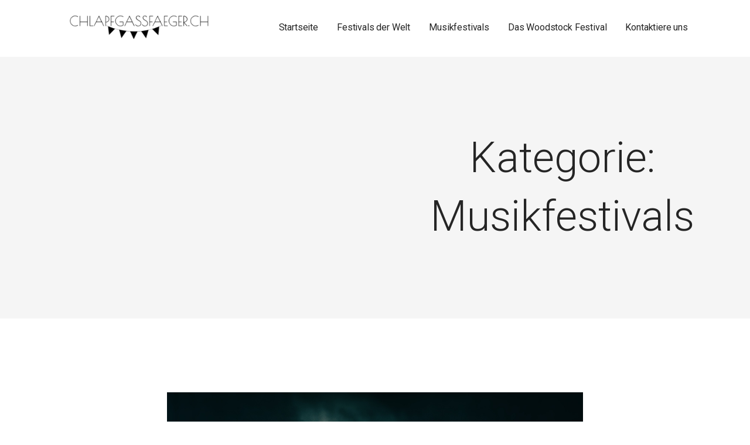

--- FILE ---
content_type: text/html; charset=UTF-8
request_url: https://chlapfgassfaeger.ch/category/musikfestivals/
body_size: 9399
content:
<!DOCTYPE html>

<html lang="de">

<head>

	<meta charset="UTF-8">

	<meta name="viewport" content="width=device-width, initial-scale=1">

	<link rel="profile" href="https://gmpg.org/xfn/11">

	<link rel="pingback" href="https://chlapfgassfaeger.ch/xmlrpc.php">

	<title>Musikfestivals &#8211; Chlapfgassfaeger.ch</title>
<meta name='robots' content='max-image-preview:large' />
	<style>img:is([sizes="auto" i], [sizes^="auto," i]) { contain-intrinsic-size: 3000px 1500px }</style>
	<link rel='dns-prefetch' href='//fonts.googleapis.com' />
<link rel="alternate" type="application/rss+xml" title="Chlapfgassfaeger.ch &raquo; Feed" href="https://chlapfgassfaeger.ch/feed/" />
<link rel="alternate" type="application/rss+xml" title="Chlapfgassfaeger.ch &raquo; Musikfestivals Kategorie-Feed" href="https://chlapfgassfaeger.ch/category/musikfestivals/feed/" />
<script type="text/javascript">
/* <![CDATA[ */
window._wpemojiSettings = {"baseUrl":"https:\/\/s.w.org\/images\/core\/emoji\/15.0.3\/72x72\/","ext":".png","svgUrl":"https:\/\/s.w.org\/images\/core\/emoji\/15.0.3\/svg\/","svgExt":".svg","source":{"concatemoji":"https:\/\/chlapfgassfaeger.ch\/wp-includes\/js\/wp-emoji-release.min.js?ver=6.7.4"}};
/*! This file is auto-generated */
!function(i,n){var o,s,e;function c(e){try{var t={supportTests:e,timestamp:(new Date).valueOf()};sessionStorage.setItem(o,JSON.stringify(t))}catch(e){}}function p(e,t,n){e.clearRect(0,0,e.canvas.width,e.canvas.height),e.fillText(t,0,0);var t=new Uint32Array(e.getImageData(0,0,e.canvas.width,e.canvas.height).data),r=(e.clearRect(0,0,e.canvas.width,e.canvas.height),e.fillText(n,0,0),new Uint32Array(e.getImageData(0,0,e.canvas.width,e.canvas.height).data));return t.every(function(e,t){return e===r[t]})}function u(e,t,n){switch(t){case"flag":return n(e,"\ud83c\udff3\ufe0f\u200d\u26a7\ufe0f","\ud83c\udff3\ufe0f\u200b\u26a7\ufe0f")?!1:!n(e,"\ud83c\uddfa\ud83c\uddf3","\ud83c\uddfa\u200b\ud83c\uddf3")&&!n(e,"\ud83c\udff4\udb40\udc67\udb40\udc62\udb40\udc65\udb40\udc6e\udb40\udc67\udb40\udc7f","\ud83c\udff4\u200b\udb40\udc67\u200b\udb40\udc62\u200b\udb40\udc65\u200b\udb40\udc6e\u200b\udb40\udc67\u200b\udb40\udc7f");case"emoji":return!n(e,"\ud83d\udc26\u200d\u2b1b","\ud83d\udc26\u200b\u2b1b")}return!1}function f(e,t,n){var r="undefined"!=typeof WorkerGlobalScope&&self instanceof WorkerGlobalScope?new OffscreenCanvas(300,150):i.createElement("canvas"),a=r.getContext("2d",{willReadFrequently:!0}),o=(a.textBaseline="top",a.font="600 32px Arial",{});return e.forEach(function(e){o[e]=t(a,e,n)}),o}function t(e){var t=i.createElement("script");t.src=e,t.defer=!0,i.head.appendChild(t)}"undefined"!=typeof Promise&&(o="wpEmojiSettingsSupports",s=["flag","emoji"],n.supports={everything:!0,everythingExceptFlag:!0},e=new Promise(function(e){i.addEventListener("DOMContentLoaded",e,{once:!0})}),new Promise(function(t){var n=function(){try{var e=JSON.parse(sessionStorage.getItem(o));if("object"==typeof e&&"number"==typeof e.timestamp&&(new Date).valueOf()<e.timestamp+604800&&"object"==typeof e.supportTests)return e.supportTests}catch(e){}return null}();if(!n){if("undefined"!=typeof Worker&&"undefined"!=typeof OffscreenCanvas&&"undefined"!=typeof URL&&URL.createObjectURL&&"undefined"!=typeof Blob)try{var e="postMessage("+f.toString()+"("+[JSON.stringify(s),u.toString(),p.toString()].join(",")+"));",r=new Blob([e],{type:"text/javascript"}),a=new Worker(URL.createObjectURL(r),{name:"wpTestEmojiSupports"});return void(a.onmessage=function(e){c(n=e.data),a.terminate(),t(n)})}catch(e){}c(n=f(s,u,p))}t(n)}).then(function(e){for(var t in e)n.supports[t]=e[t],n.supports.everything=n.supports.everything&&n.supports[t],"flag"!==t&&(n.supports.everythingExceptFlag=n.supports.everythingExceptFlag&&n.supports[t]);n.supports.everythingExceptFlag=n.supports.everythingExceptFlag&&!n.supports.flag,n.DOMReady=!1,n.readyCallback=function(){n.DOMReady=!0}}).then(function(){return e}).then(function(){var e;n.supports.everything||(n.readyCallback(),(e=n.source||{}).concatemoji?t(e.concatemoji):e.wpemoji&&e.twemoji&&(t(e.twemoji),t(e.wpemoji)))}))}((window,document),window._wpemojiSettings);
/* ]]> */
</script>
<style id='wp-emoji-styles-inline-css' type='text/css'>

	img.wp-smiley, img.emoji {
		display: inline !important;
		border: none !important;
		box-shadow: none !important;
		height: 1em !important;
		width: 1em !important;
		margin: 0 0.07em !important;
		vertical-align: -0.1em !important;
		background: none !important;
		padding: 0 !important;
	}
</style>
<link rel='stylesheet' id='wp-block-library-css' href='https://chlapfgassfaeger.ch/wp-includes/css/dist/block-library/style.min.css?ver=6.7.4' type='text/css' media='all' />
<style id='wp-block-library-theme-inline-css' type='text/css'>
.wp-block-audio :where(figcaption){color:#555;font-size:13px;text-align:center}.is-dark-theme .wp-block-audio :where(figcaption){color:#ffffffa6}.wp-block-audio{margin:0 0 1em}.wp-block-code{border:1px solid #ccc;border-radius:4px;font-family:Menlo,Consolas,monaco,monospace;padding:.8em 1em}.wp-block-embed :where(figcaption){color:#555;font-size:13px;text-align:center}.is-dark-theme .wp-block-embed :where(figcaption){color:#ffffffa6}.wp-block-embed{margin:0 0 1em}.blocks-gallery-caption{color:#555;font-size:13px;text-align:center}.is-dark-theme .blocks-gallery-caption{color:#ffffffa6}:root :where(.wp-block-image figcaption){color:#555;font-size:13px;text-align:center}.is-dark-theme :root :where(.wp-block-image figcaption){color:#ffffffa6}.wp-block-image{margin:0 0 1em}.wp-block-pullquote{border-bottom:4px solid;border-top:4px solid;color:currentColor;margin-bottom:1.75em}.wp-block-pullquote cite,.wp-block-pullquote footer,.wp-block-pullquote__citation{color:currentColor;font-size:.8125em;font-style:normal;text-transform:uppercase}.wp-block-quote{border-left:.25em solid;margin:0 0 1.75em;padding-left:1em}.wp-block-quote cite,.wp-block-quote footer{color:currentColor;font-size:.8125em;font-style:normal;position:relative}.wp-block-quote:where(.has-text-align-right){border-left:none;border-right:.25em solid;padding-left:0;padding-right:1em}.wp-block-quote:where(.has-text-align-center){border:none;padding-left:0}.wp-block-quote.is-large,.wp-block-quote.is-style-large,.wp-block-quote:where(.is-style-plain){border:none}.wp-block-search .wp-block-search__label{font-weight:700}.wp-block-search__button{border:1px solid #ccc;padding:.375em .625em}:where(.wp-block-group.has-background){padding:1.25em 2.375em}.wp-block-separator.has-css-opacity{opacity:.4}.wp-block-separator{border:none;border-bottom:2px solid;margin-left:auto;margin-right:auto}.wp-block-separator.has-alpha-channel-opacity{opacity:1}.wp-block-separator:not(.is-style-wide):not(.is-style-dots){width:100px}.wp-block-separator.has-background:not(.is-style-dots){border-bottom:none;height:1px}.wp-block-separator.has-background:not(.is-style-wide):not(.is-style-dots){height:2px}.wp-block-table{margin:0 0 1em}.wp-block-table td,.wp-block-table th{word-break:normal}.wp-block-table :where(figcaption){color:#555;font-size:13px;text-align:center}.is-dark-theme .wp-block-table :where(figcaption){color:#ffffffa6}.wp-block-video :where(figcaption){color:#555;font-size:13px;text-align:center}.is-dark-theme .wp-block-video :where(figcaption){color:#ffffffa6}.wp-block-video{margin:0 0 1em}:root :where(.wp-block-template-part.has-background){margin-bottom:0;margin-top:0;padding:1.25em 2.375em}
</style>
<style id='classic-theme-styles-inline-css' type='text/css'>
/*! This file is auto-generated */
.wp-block-button__link{color:#fff;background-color:#32373c;border-radius:9999px;box-shadow:none;text-decoration:none;padding:calc(.667em + 2px) calc(1.333em + 2px);font-size:1.125em}.wp-block-file__button{background:#32373c;color:#fff;text-decoration:none}
</style>
<style id='global-styles-inline-css' type='text/css'>
:root{--wp--preset--aspect-ratio--square: 1;--wp--preset--aspect-ratio--4-3: 4/3;--wp--preset--aspect-ratio--3-4: 3/4;--wp--preset--aspect-ratio--3-2: 3/2;--wp--preset--aspect-ratio--2-3: 2/3;--wp--preset--aspect-ratio--16-9: 16/9;--wp--preset--aspect-ratio--9-16: 9/16;--wp--preset--color--black: #000000;--wp--preset--color--cyan-bluish-gray: #abb8c3;--wp--preset--color--white: #ffffff;--wp--preset--color--pale-pink: #f78da7;--wp--preset--color--vivid-red: #cf2e2e;--wp--preset--color--luminous-vivid-orange: #ff6900;--wp--preset--color--luminous-vivid-amber: #fcb900;--wp--preset--color--light-green-cyan: #7bdcb5;--wp--preset--color--vivid-green-cyan: #00d084;--wp--preset--color--pale-cyan-blue: #8ed1fc;--wp--preset--color--vivid-cyan-blue: #0693e3;--wp--preset--color--vivid-purple: #9b51e0;--wp--preset--gradient--vivid-cyan-blue-to-vivid-purple: linear-gradient(135deg,rgba(6,147,227,1) 0%,rgb(155,81,224) 100%);--wp--preset--gradient--light-green-cyan-to-vivid-green-cyan: linear-gradient(135deg,rgb(122,220,180) 0%,rgb(0,208,130) 100%);--wp--preset--gradient--luminous-vivid-amber-to-luminous-vivid-orange: linear-gradient(135deg,rgba(252,185,0,1) 0%,rgba(255,105,0,1) 100%);--wp--preset--gradient--luminous-vivid-orange-to-vivid-red: linear-gradient(135deg,rgba(255,105,0,1) 0%,rgb(207,46,46) 100%);--wp--preset--gradient--very-light-gray-to-cyan-bluish-gray: linear-gradient(135deg,rgb(238,238,238) 0%,rgb(169,184,195) 100%);--wp--preset--gradient--cool-to-warm-spectrum: linear-gradient(135deg,rgb(74,234,220) 0%,rgb(151,120,209) 20%,rgb(207,42,186) 40%,rgb(238,44,130) 60%,rgb(251,105,98) 80%,rgb(254,248,76) 100%);--wp--preset--gradient--blush-light-purple: linear-gradient(135deg,rgb(255,206,236) 0%,rgb(152,150,240) 100%);--wp--preset--gradient--blush-bordeaux: linear-gradient(135deg,rgb(254,205,165) 0%,rgb(254,45,45) 50%,rgb(107,0,62) 100%);--wp--preset--gradient--luminous-dusk: linear-gradient(135deg,rgb(255,203,112) 0%,rgb(199,81,192) 50%,rgb(65,88,208) 100%);--wp--preset--gradient--pale-ocean: linear-gradient(135deg,rgb(255,245,203) 0%,rgb(182,227,212) 50%,rgb(51,167,181) 100%);--wp--preset--gradient--electric-grass: linear-gradient(135deg,rgb(202,248,128) 0%,rgb(113,206,126) 100%);--wp--preset--gradient--midnight: linear-gradient(135deg,rgb(2,3,129) 0%,rgb(40,116,252) 100%);--wp--preset--font-size--small: 13px;--wp--preset--font-size--medium: 20px;--wp--preset--font-size--large: 36px;--wp--preset--font-size--x-large: 42px;--wp--preset--spacing--20: 0.44rem;--wp--preset--spacing--30: 0.67rem;--wp--preset--spacing--40: 1rem;--wp--preset--spacing--50: 1.5rem;--wp--preset--spacing--60: 2.25rem;--wp--preset--spacing--70: 3.38rem;--wp--preset--spacing--80: 5.06rem;--wp--preset--shadow--natural: 6px 6px 9px rgba(0, 0, 0, 0.2);--wp--preset--shadow--deep: 12px 12px 50px rgba(0, 0, 0, 0.4);--wp--preset--shadow--sharp: 6px 6px 0px rgba(0, 0, 0, 0.2);--wp--preset--shadow--outlined: 6px 6px 0px -3px rgba(255, 255, 255, 1), 6px 6px rgba(0, 0, 0, 1);--wp--preset--shadow--crisp: 6px 6px 0px rgba(0, 0, 0, 1);}:where(.is-layout-flex){gap: 0.5em;}:where(.is-layout-grid){gap: 0.5em;}body .is-layout-flex{display: flex;}.is-layout-flex{flex-wrap: wrap;align-items: center;}.is-layout-flex > :is(*, div){margin: 0;}body .is-layout-grid{display: grid;}.is-layout-grid > :is(*, div){margin: 0;}:where(.wp-block-columns.is-layout-flex){gap: 2em;}:where(.wp-block-columns.is-layout-grid){gap: 2em;}:where(.wp-block-post-template.is-layout-flex){gap: 1.25em;}:where(.wp-block-post-template.is-layout-grid){gap: 1.25em;}.has-black-color{color: var(--wp--preset--color--black) !important;}.has-cyan-bluish-gray-color{color: var(--wp--preset--color--cyan-bluish-gray) !important;}.has-white-color{color: var(--wp--preset--color--white) !important;}.has-pale-pink-color{color: var(--wp--preset--color--pale-pink) !important;}.has-vivid-red-color{color: var(--wp--preset--color--vivid-red) !important;}.has-luminous-vivid-orange-color{color: var(--wp--preset--color--luminous-vivid-orange) !important;}.has-luminous-vivid-amber-color{color: var(--wp--preset--color--luminous-vivid-amber) !important;}.has-light-green-cyan-color{color: var(--wp--preset--color--light-green-cyan) !important;}.has-vivid-green-cyan-color{color: var(--wp--preset--color--vivid-green-cyan) !important;}.has-pale-cyan-blue-color{color: var(--wp--preset--color--pale-cyan-blue) !important;}.has-vivid-cyan-blue-color{color: var(--wp--preset--color--vivid-cyan-blue) !important;}.has-vivid-purple-color{color: var(--wp--preset--color--vivid-purple) !important;}.has-black-background-color{background-color: var(--wp--preset--color--black) !important;}.has-cyan-bluish-gray-background-color{background-color: var(--wp--preset--color--cyan-bluish-gray) !important;}.has-white-background-color{background-color: var(--wp--preset--color--white) !important;}.has-pale-pink-background-color{background-color: var(--wp--preset--color--pale-pink) !important;}.has-vivid-red-background-color{background-color: var(--wp--preset--color--vivid-red) !important;}.has-luminous-vivid-orange-background-color{background-color: var(--wp--preset--color--luminous-vivid-orange) !important;}.has-luminous-vivid-amber-background-color{background-color: var(--wp--preset--color--luminous-vivid-amber) !important;}.has-light-green-cyan-background-color{background-color: var(--wp--preset--color--light-green-cyan) !important;}.has-vivid-green-cyan-background-color{background-color: var(--wp--preset--color--vivid-green-cyan) !important;}.has-pale-cyan-blue-background-color{background-color: var(--wp--preset--color--pale-cyan-blue) !important;}.has-vivid-cyan-blue-background-color{background-color: var(--wp--preset--color--vivid-cyan-blue) !important;}.has-vivid-purple-background-color{background-color: var(--wp--preset--color--vivid-purple) !important;}.has-black-border-color{border-color: var(--wp--preset--color--black) !important;}.has-cyan-bluish-gray-border-color{border-color: var(--wp--preset--color--cyan-bluish-gray) !important;}.has-white-border-color{border-color: var(--wp--preset--color--white) !important;}.has-pale-pink-border-color{border-color: var(--wp--preset--color--pale-pink) !important;}.has-vivid-red-border-color{border-color: var(--wp--preset--color--vivid-red) !important;}.has-luminous-vivid-orange-border-color{border-color: var(--wp--preset--color--luminous-vivid-orange) !important;}.has-luminous-vivid-amber-border-color{border-color: var(--wp--preset--color--luminous-vivid-amber) !important;}.has-light-green-cyan-border-color{border-color: var(--wp--preset--color--light-green-cyan) !important;}.has-vivid-green-cyan-border-color{border-color: var(--wp--preset--color--vivid-green-cyan) !important;}.has-pale-cyan-blue-border-color{border-color: var(--wp--preset--color--pale-cyan-blue) !important;}.has-vivid-cyan-blue-border-color{border-color: var(--wp--preset--color--vivid-cyan-blue) !important;}.has-vivid-purple-border-color{border-color: var(--wp--preset--color--vivid-purple) !important;}.has-vivid-cyan-blue-to-vivid-purple-gradient-background{background: var(--wp--preset--gradient--vivid-cyan-blue-to-vivid-purple) !important;}.has-light-green-cyan-to-vivid-green-cyan-gradient-background{background: var(--wp--preset--gradient--light-green-cyan-to-vivid-green-cyan) !important;}.has-luminous-vivid-amber-to-luminous-vivid-orange-gradient-background{background: var(--wp--preset--gradient--luminous-vivid-amber-to-luminous-vivid-orange) !important;}.has-luminous-vivid-orange-to-vivid-red-gradient-background{background: var(--wp--preset--gradient--luminous-vivid-orange-to-vivid-red) !important;}.has-very-light-gray-to-cyan-bluish-gray-gradient-background{background: var(--wp--preset--gradient--very-light-gray-to-cyan-bluish-gray) !important;}.has-cool-to-warm-spectrum-gradient-background{background: var(--wp--preset--gradient--cool-to-warm-spectrum) !important;}.has-blush-light-purple-gradient-background{background: var(--wp--preset--gradient--blush-light-purple) !important;}.has-blush-bordeaux-gradient-background{background: var(--wp--preset--gradient--blush-bordeaux) !important;}.has-luminous-dusk-gradient-background{background: var(--wp--preset--gradient--luminous-dusk) !important;}.has-pale-ocean-gradient-background{background: var(--wp--preset--gradient--pale-ocean) !important;}.has-electric-grass-gradient-background{background: var(--wp--preset--gradient--electric-grass) !important;}.has-midnight-gradient-background{background: var(--wp--preset--gradient--midnight) !important;}.has-small-font-size{font-size: var(--wp--preset--font-size--small) !important;}.has-medium-font-size{font-size: var(--wp--preset--font-size--medium) !important;}.has-large-font-size{font-size: var(--wp--preset--font-size--large) !important;}.has-x-large-font-size{font-size: var(--wp--preset--font-size--x-large) !important;}
:where(.wp-block-post-template.is-layout-flex){gap: 1.25em;}:where(.wp-block-post-template.is-layout-grid){gap: 1.25em;}
:where(.wp-block-columns.is-layout-flex){gap: 2em;}:where(.wp-block-columns.is-layout-grid){gap: 2em;}
:root :where(.wp-block-pullquote){font-size: 1.5em;line-height: 1.6;}
</style>
<link rel='stylesheet' id='contact-form-7-css' href='https://chlapfgassfaeger.ch/wp-content/plugins/contact-form-7/includes/css/styles.css?ver=5.0.1' type='text/css' media='all' />
<link rel='stylesheet' id='gabfire-widget-css-css' href='https://chlapfgassfaeger.ch/wp-content/plugins/gabfire-widget-pack/css/style.css?ver=6.7.4' type='text/css' media='all' />
<link rel='stylesheet' id='pfw-main-style-css' href='https://chlapfgassfaeger.ch/wp-content/plugins/podamibe-facebook-feed-widget/assets/pfw-style.css?ver=6.7.4' type='text/css' media='all' />
<link rel='stylesheet' id='pfw-font-awesome-css' href='https://chlapfgassfaeger.ch/wp-content/plugins/podamibe-facebook-feed-widget/assets/font-awesome.min.css?ver=6.7.4' type='text/css' media='all' />
<link rel='stylesheet' id='mins-css' href='https://chlapfgassfaeger.ch/wp-content/themes/mins/style.css?ver=1.1.4' type='text/css' media='all' />
<style id='mins-inline-css' type='text/css'>
.site-title a,.site-title a:visited{color:#blank;}.site-title a:hover,.site-title a:visited:hover{color:rgba(, 0.8);}
.site-description{color:#686868;}
.hero,.hero .widget h1,.hero .widget h2,.hero .widget h3,.hero .widget h4,.hero .widget h5,.hero .widget h6,.hero .widget p,.hero .widget blockquote,.hero .widget cite,.hero .widget table,.hero .widget ul,.hero .widget ol,.hero .widget li,.hero .widget dd,.hero .widget dt,.hero .widget address,.hero .widget code,.hero .widget pre,.hero .widget .widget-title,.hero .page-header h1{color:#252525;}
.main-navigation ul li a,.main-navigation ul li a:visited,.main-navigation ul li a:hover,.main-navigation ul li a:focus,.main-navigation ul li a:visited:hover{color:#252525;}.main-navigation .sub-menu .menu-item-has-children > a::after{border-right-color:#252525;border-left-color:#252525;}.menu-toggle div{background-color:#252525;}.main-navigation ul li a:hover,.main-navigation ul li a:focus{color:rgba(37, 37, 37, 0.8);}
h1,h2,h3,h4,h5,h6,label,legend,table th,dl dt,.entry-title,.entry-title a,.entry-title a:visited,.widget-title{color:#353535;}.hentry .page-title:after,.hentry .entry-title:after{background:#353535;}.entry-title a:hover,.entry-title a:visited:hover,.entry-title a:focus,.entry-title a:visited:focus,.entry-title a:active,.entry-title a:visited:active{color:rgba(53, 53, 53, 0.8);}
body,input,select,textarea,input[type="text"]:focus,input[type="email"]:focus,input[type="url"]:focus,input[type="password"]:focus,input[type="search"]:focus,input[type="number"]:focus,input[type="tel"]:focus,input[type="range"]:focus,input[type="date"]:focus,input[type="month"]:focus,input[type="week"]:focus,input[type="time"]:focus,input[type="datetime"]:focus,input[type="datetime-local"]:focus,input[type="color"]:focus,textarea:focus,.navigation.pagination .paging-nav-text{color:#252525;}hr{background-color:rgba(37, 37, 37, 0.1);border-color:rgba(37, 37, 37, 0.1);}input[type="text"],input[type="email"],input[type="url"],input[type="password"],input[type="search"],input[type="number"],input[type="tel"],input[type="range"],input[type="date"],input[type="month"],input[type="week"],input[type="time"],input[type="datetime"],input[type="datetime-local"],input[type="color"],textarea,.select2-container .select2-choice{color:rgba(37, 37, 37, 0.5);border-color:rgba(37, 37, 37, 0.1);}select,fieldset,blockquote,pre,code,abbr,acronym,.hentry table th,.hentry table td{border-color:rgba(37, 37, 37, 0.1);}.hentry table tr:hover td{background-color:rgba(37, 37, 37, 0.05);}
blockquote,.entry-meta,.entry-footer,.comment-meta .says,.logged-in-as{color:#686868;}
.site-footer .widget-title,.site-footer h1,.site-footer h2,.site-footer h3,.site-footer h4,.site-footer h5,.site-footer h6{color:#353535;}.footer-widget-area .footer-widget .widget-title:after{background:#353535;}
.site-footer .widget,.site-footer .widget form label{color:#252525;}
.footer-menu ul li a,.footer-menu ul li a:visited{color:#686868;}.site-info-wrapper .social-menu a{background-color:#686868;}.footer-menu ul li a:hover,.footer-menu ul li a:visited:hover{color:rgba(104, 104, 104, 0.8);}
.site-info-wrapper .site-info-text{color:#686868;}
a,a:visited,.entry-title a:hover,.entry-title a:visited:hover{color:#62b6cb;}.navigation.pagination .nav-links .page-numbers.current,.social-menu a:hover{background-color:#62b6cb;}a:hover,a:visited:hover,a:focus,a:visited:focus,a:active,a:visited:active{color:rgba(98, 182, 203, 0.8);}.comment-list li.bypostauthor{border-color:rgba(98, 182, 203, 0.2);}
button,a.button,a.button:visited,input[type="button"],input[type="reset"],input[type="submit"],.site-info-wrapper .social-menu a:hover{background-color:#62b6cb;border-color:#62b6cb;}.hero a.button:focus,button,a.button,a.button:visited,.content-area .fl-builder-content a.fl-button,.content-area .fl-builder-content a.fl-button:visited,input[type="button"],input[type="reset"],input[type="submit"]{background-color:transparent;}button:hover,button:active,button:focus,a.button:hover,a.button:active,a.button:focus,a.button:visited:hover,a.button:visited:active,a.button:visited:focus,.content-area .fl-builder-content a.fl-button:hover,.content-area .fl-builder-content a.fl-button:active,.content-area .fl-builder-content a.fl-button:focus,.content-area .fl-builder-content a.fl-button:visited:hover,.content-area .fl-builder-content a.fl-button:visited:active,.content-area .fl-builder-content a.fl-button:visited:focus,input[type="button"]:hover,input[type="button"]:active,input[type="button"]:focus,input[type="reset"]:hover,input[type="reset"]:active,input[type="reset"]:focus,input[type="submit"]:hover,input[type="submit"]:active,input[type="submit"]:focus{color:#62b6cb;}button:hover,button:active,button:focus,a.button:hover,a.button:active,a.button:focus,a.button:visited:hover,a.button:visited:active,a.button:visited:focus,input[type="button"]:hover,input[type="button"]:active,input[type="button"]:focus,input[type="reset"]:hover,input[type="reset"]:active,input[type="reset"]:focus,input[type="submit"]:hover,input[type="submit"]:active,input[type="submit"]:focus{background-color:rgba(98, 182, 203, 0.8);border-color:rgba(98, 182, 203, 0.8);}
button,button:hover,button:active,button:focus,a.button,a.button:hover,a.button:active,a.button:focus,a.button:visited,a.button:visited:hover,a.button:visited:active,a.button:visited:focus,input[type="button"],input[type="button"]:hover,input[type="button"]:active,input[type="button"]:focus,input[type="reset"],input[type="reset"]:hover,input[type="reset"]:active,input[type="reset"]:focus,input[type="submit"],input[type="submit"]:hover,input[type="submit"]:active,input[type="submit"]:focus{color:#252525;}
body{background-color:#ffffff;}.navigation.pagination .nav-links .page-numbers.current{color:#ffffff;}
.hero{background-color:#f5f5f5;}.hero{-webkit-box-shadow:inset 0 0 0 9999em;-moz-box-shadow:inset 0 0 0 9999em;box-shadow:inset 0 0 0 9999em;color:rgba(245, 245, 245, 0.50);}
.main-navigation-container,.main-navigation.open,.main-navigation ul ul,.main-navigation .sub-menu{background-color:#ffffff;}.site-header{background-color:#ffffff;}
.site-footer{background-color:#f5f5f5;}
.site-info-wrapper{background-color:#ffffff;}.site-info-wrapper .social-menu a,.site-info-wrapper .social-menu a:visited,.site-info-wrapper .social-menu a:hover,.site-info-wrapper .social-menu a:visited:hover{color:#ffffff;}
</style>
<link rel='stylesheet' id='mins-fonts-css' href='//fonts.googleapis.com/css?family=Roboto%3A300%2C400%2C700&#038;subset=latin&#038;ver=6.7.4' type='text/css' media='all' />
<style id='mins-fonts-inline-css' type='text/css'>
.site-title{font-family:"Roboto", sans-serif;}
.main-navigation ul li a,.main-navigation ul li a:visited,button,a.button,a.fl-button,input[type="button"],input[type="reset"],input[type="submit"]{font-family:"Roboto", sans-serif;}
h1,h2,h3,h4,h5,h6,label,legend,table th,dl dt,.entry-title,.widget-title{font-family:"Roboto", sans-serif;}
body,p,ol li,ul li,dl dd,.fl-callout-text{font-family:"Roboto", sans-serif;}
blockquote,.entry-meta,.entry-footer,.comment-list li .comment-meta .says,.comment-list li .comment-metadata,.comment-reply-link,#respond .logged-in-as{font-family:"Roboto", sans-serif;}
</style>
<script type="text/javascript" src="https://chlapfgassfaeger.ch/wp-includes/js/jquery/jquery.min.js?ver=3.7.1" id="jquery-core-js"></script>
<script type="text/javascript" src="https://chlapfgassfaeger.ch/wp-includes/js/jquery/jquery-migrate.min.js?ver=3.4.1" id="jquery-migrate-js"></script>
<script type="text/javascript" src="https://chlapfgassfaeger.ch/wp-content/themes/mins/assets/js/search-nav.js?ver=1.8.6" id="mins-search-nav-js"></script>
<link rel="https://api.w.org/" href="https://chlapfgassfaeger.ch/wp-json/" /><link rel="alternate" title="JSON" type="application/json" href="https://chlapfgassfaeger.ch/wp-json/wp/v2/categories/7" /><link rel="EditURI" type="application/rsd+xml" title="RSD" href="https://chlapfgassfaeger.ch/xmlrpc.php?rsd" />
<meta name="generator" content="WordPress 6.7.4" />
<style type='text/css'>
.site-title,.site-description{position:absolute;clip:rect(1px, 1px, 1px, 1px);}
</style><link rel="icon" href="https://chlapfgassfaeger.ch/wp-content/uploads/sites/521/2018/09/cropped-logo-1-32x32.png" sizes="32x32" />
<link rel="icon" href="https://chlapfgassfaeger.ch/wp-content/uploads/sites/521/2018/09/cropped-logo-1-192x192.png" sizes="192x192" />
<link rel="apple-touch-icon" href="https://chlapfgassfaeger.ch/wp-content/uploads/sites/521/2018/09/cropped-logo-1-180x180.png" />
<meta name="msapplication-TileImage" content="https://chlapfgassfaeger.ch/wp-content/uploads/sites/521/2018/09/cropped-logo-1-270x270.png" />
		<style type="text/css" id="wp-custom-css">
			.custom-logo{
	max-width: 250px
}		</style>
		
</head>

<body data-rsssl=1 class="archive category category-musikfestivals category-7 wp-custom-logo group-blog layout-two-column-default">

	
	<div id="page" class="hfeed site">

		<a class="skip-link screen-reader-text" href="#content">Zum Inhalt springen</a>

		
		<header id="masthead" class="site-header" role="banner">

			
			<div class="site-header-wrapper">

				
<div class="site-title-wrapper">

	<a href="https://chlapfgassfaeger.ch/" class="custom-logo-link" rel="home"><img width="600" height="106" src="https://chlapfgassfaeger.ch/wp-content/uploads/sites/521/2018/09/cropped-logo.png" class="custom-logo" alt="Chlapfgassfaeger.ch" decoding="async" fetchpriority="high" srcset="https://chlapfgassfaeger.ch/wp-content/uploads/sites/521/2018/09/cropped-logo.png 600w, https://chlapfgassfaeger.ch/wp-content/uploads/sites/521/2018/09/cropped-logo-300x53.png 300w" sizes="(max-width: 600px) 100vw, 600px" /></a>
	<div class="site-title"><a href="https://chlapfgassfaeger.ch/" rel="home">Chlapfgassfaeger.ch</a></div>
	
</div><!-- .site-title-wrapper -->

<div class="main-navigation-container">

	
<div class="menu-toggle" id="menu-toggle">
	<div></div>
	<div></div>
	<div></div>
</div><!-- #menu-toggle -->

	<nav id="site-navigation" class="main-navigation">

		<div class="menu-menu-container"><ul id="menu-menu" class="menu"><li id="menu-item-146" class="menu-item menu-item-type-custom menu-item-object-custom menu-item-home menu-item-146"><a href="https://chlapfgassfaeger.ch/">Startseite</a></li>
<li id="menu-item-148" class="menu-item menu-item-type-taxonomy menu-item-object-category menu-item-148"><a href="https://chlapfgassfaeger.ch/category/festivals-der-welt/">Festivals der Welt</a></li>
<li id="menu-item-149" class="menu-item menu-item-type-taxonomy menu-item-object-category current-menu-item menu-item-149"><a href="https://chlapfgassfaeger.ch/category/musikfestivals/" aria-current="page">Musikfestivals</a></li>
<li id="menu-item-150" class="menu-item menu-item-type-taxonomy menu-item-object-category menu-item-150"><a href="https://chlapfgassfaeger.ch/category/das-woodstock-festival/">Das Woodstock Festival</a></li>
<li id="menu-item-147" class="menu-item menu-item-type-post_type menu-item-object-page menu-item-147"><a href="https://chlapfgassfaeger.ch/kontaktiere-uns/">Kontaktiere uns</a></li>
</ul></div>
	</nav><!-- #site-navigation -->

	
</div>

			</div><!-- .site-header-wrapper -->

			
		</header><!-- #masthead -->

		
<div class="hero">

	
	<div class="hero-inner">

		
<div class="page-title-container">

	<header class="page-header">

		<h1 class="page-title">Kategorie: Musikfestivals</h1>
	</header><!-- .entry-header -->

</div><!-- .page-title-container -->

	</div>

</div>

		<div id="content" class="site-content">

<section id="primary" class="content-area">

	<main id="main" class="site-main" role="main">

	
		
			
<article id="post-138" class="post-138 post type-post status-publish format-standard has-post-thumbnail hentry category-musikfestivals">

	
	
			<div class="featured-image">

	
	
		<a href="https://chlapfgassfaeger.ch/deutsche-musikfestivals/"><img width="1600" height="1200" src="https://chlapfgassfaeger.ch/wp-content/uploads/sites/521/2019/04/10-1.jpg" class="attachment-primer-featured size-primer-featured wp-post-image" alt="" decoding="async" srcset="https://chlapfgassfaeger.ch/wp-content/uploads/sites/521/2019/04/10-1.jpg 1920w, https://chlapfgassfaeger.ch/wp-content/uploads/sites/521/2019/04/10-1-300x225.jpg 300w, https://chlapfgassfaeger.ch/wp-content/uploads/sites/521/2019/04/10-1-768x576.jpg 768w, https://chlapfgassfaeger.ch/wp-content/uploads/sites/521/2019/04/10-1-1024x768.jpg 1024w" sizes="(max-width: 1600px) 100vw, 1600px" /></a>

	
	
	</div><!-- .featured-image -->
	
	
	
<header class="entry-header">

	<div class="entry-header-row">

		<div class="entry-header-column">

			
			
				<h2 class="entry-title"><a href="https://chlapfgassfaeger.ch/deutsche-musikfestivals/">Deutsche Musikfestivals</a></h2>

			
			
		</div><!-- .entry-header-column -->

	</div><!-- .entry-header-row -->

</header><!-- .entry-header -->

	
<div class="entry-meta">

	
		<span class="posted-date">April 3, 2019</span>

	
	<span class="posted-author"><a href="https://chlapfgassfaeger.ch/author/jan/" title="Beiträge von jan" rel="author">jan</a></span>

	
</div><!-- .entry-meta -->

	
		
<div class="entry-summary">

	<p>Nachdem sich die vorausgegangenen Listen überwiegend mit Musikfestivals von außerhalb beschäftigt haben, soll diese Liste Festivals innerhalb von Deut</p>

	<p><a class="button" href="https://chlapfgassfaeger.ch/deutsche-musikfestivals/">Continue Reading</a></p>

</div><!-- .entry-summary -->

	
	
<footer class="entry-footer">

	<div class="entry-footer-right">

		
	</div>

	
		
		
			<span class="cat-links">

				Veröffentlicht in: <a href="https://chlapfgassfaeger.ch/category/musikfestivals/" rel="category tag">Musikfestivals</a>
			</span>

		
		
		
	
</footer><!-- .entry-footer -->

	
</article><!-- #post-## -->

		
			
<article id="post-122" class="post-122 post type-post status-publish format-standard has-post-thumbnail hentry category-musikfestivals">

	
	
			<div class="featured-image">

	
	
		<a href="https://chlapfgassfaeger.ch/wie-hat-sich-die-musik-auf-festivals-verandert/"><img width="1600" height="900" src="https://chlapfgassfaeger.ch/wp-content/uploads/sites/521/2018/12/9-2.jpg" class="attachment-primer-featured size-primer-featured wp-post-image" alt="" decoding="async" srcset="https://chlapfgassfaeger.ch/wp-content/uploads/sites/521/2018/12/9-2.jpg 1920w, https://chlapfgassfaeger.ch/wp-content/uploads/sites/521/2018/12/9-2-300x169.jpg 300w, https://chlapfgassfaeger.ch/wp-content/uploads/sites/521/2018/12/9-2-768x432.jpg 768w, https://chlapfgassfaeger.ch/wp-content/uploads/sites/521/2018/12/9-2-1024x576.jpg 1024w" sizes="(max-width: 1600px) 100vw, 1600px" /></a>

	
	
	</div><!-- .featured-image -->
	
	
	
<header class="entry-header">

	<div class="entry-header-row">

		<div class="entry-header-column">

			
			
				<h2 class="entry-title"><a href="https://chlapfgassfaeger.ch/wie-hat-sich-die-musik-auf-festivals-verandert/">Wie hat sich die Musik auf Festivals verändert?</a></h2>

			
			
		</div><!-- .entry-header-column -->

	</div><!-- .entry-header-row -->

</header><!-- .entry-header -->

	
<div class="entry-meta">

	
		<span class="posted-date">Dezember 20, 2018</span>

	
	<span class="posted-author"><a href="https://chlapfgassfaeger.ch/author/jan/" title="Beiträge von jan" rel="author">jan</a></span>

	
</div><!-- .entry-meta -->

	
		
<div class="entry-summary">

	<p>Ebenso oft, wie es Musikfestivals gibt, die sich auf bestimmte Genres spezialisieren, gibt es Festivals, die sich dadurch auszeichnen, eben dies nicht</p>

	<p><a class="button" href="https://chlapfgassfaeger.ch/wie-hat-sich-die-musik-auf-festivals-verandert/">Continue Reading</a></p>

</div><!-- .entry-summary -->

	
	
<footer class="entry-footer">

	<div class="entry-footer-right">

		
	</div>

	
		
		
			<span class="cat-links">

				Veröffentlicht in: <a href="https://chlapfgassfaeger.ch/category/musikfestivals/" rel="category tag">Musikfestivals</a>
			</span>

		
		
		
	
</footer><!-- .entry-footer -->

	
</article><!-- #post-## -->

		
			
<article id="post-118" class="post-118 post type-post status-publish format-standard has-post-thumbnail hentry category-musikfestivals">

	
	
			<div class="featured-image">

	
	
		<a href="https://chlapfgassfaeger.ch/die-besten-rock-und-popfestivals-der-usa/"><img width="1280" height="579" src="https://chlapfgassfaeger.ch/wp-content/uploads/sites/521/2018/11/8-1.jpg" class="attachment-primer-featured size-primer-featured wp-post-image" alt="" decoding="async" srcset="https://chlapfgassfaeger.ch/wp-content/uploads/sites/521/2018/11/8-1.jpg 1280w, https://chlapfgassfaeger.ch/wp-content/uploads/sites/521/2018/11/8-1-300x136.jpg 300w, https://chlapfgassfaeger.ch/wp-content/uploads/sites/521/2018/11/8-1-768x347.jpg 768w, https://chlapfgassfaeger.ch/wp-content/uploads/sites/521/2018/11/8-1-1024x463.jpg 1024w" sizes="(max-width: 1280px) 100vw, 1280px" /></a>

	
	
	</div><!-- .featured-image -->
	
	
	
<header class="entry-header">

	<div class="entry-header-row">

		<div class="entry-header-column">

			
			
				<h2 class="entry-title"><a href="https://chlapfgassfaeger.ch/die-besten-rock-und-popfestivals-der-usa/">Die besten Rock- und Popfestivals der USA</a></h2>

			
			
		</div><!-- .entry-header-column -->

	</div><!-- .entry-header-row -->

</header><!-- .entry-header -->

	
<div class="entry-meta">

	
		<span class="posted-date">November 7, 2018</span>

	
	<span class="posted-author"><a href="https://chlapfgassfaeger.ch/author/jan/" title="Beiträge von jan" rel="author">jan</a></span>

	
</div><!-- .entry-meta -->

	
		
<div class="entry-summary">

	<p>Die USA gelten seit jeher als Geburtsort und Heimat einiger der meistbesuchten und zelebrierten Festivals der Welt, in denen Rock und Pop lebendig wer</p>

	<p><a class="button" href="https://chlapfgassfaeger.ch/die-besten-rock-und-popfestivals-der-usa/">Continue Reading</a></p>

</div><!-- .entry-summary -->

	
	
<footer class="entry-footer">

	<div class="entry-footer-right">

		
	</div>

	
		
		
			<span class="cat-links">

				Veröffentlicht in: <a href="https://chlapfgassfaeger.ch/category/musikfestivals/" rel="category tag">Musikfestivals</a>
			</span>

		
		
		
	
</footer><!-- .entry-footer -->

	
</article><!-- #post-## -->

		
			
<article id="post-93" class="post-93 post type-post status-publish format-standard has-post-thumbnail hentry category-musikfestivals">

	
	
			<div class="featured-image">

	
	
		<a href="https://chlapfgassfaeger.ch/geschichte-der-musikfestivals/"><img width="1255" height="836" src="https://chlapfgassfaeger.ch/wp-content/uploads/sites/521/2018/07/6-2.jpg" class="attachment-primer-featured size-primer-featured wp-post-image" alt="" decoding="async" loading="lazy" srcset="https://chlapfgassfaeger.ch/wp-content/uploads/sites/521/2018/07/6-2.jpg 1255w, https://chlapfgassfaeger.ch/wp-content/uploads/sites/521/2018/07/6-2-300x200.jpg 300w, https://chlapfgassfaeger.ch/wp-content/uploads/sites/521/2018/07/6-2-768x512.jpg 768w, https://chlapfgassfaeger.ch/wp-content/uploads/sites/521/2018/07/6-2-1024x682.jpg 1024w" sizes="auto, (max-width: 1255px) 100vw, 1255px" /></a>

	
	
	</div><!-- .featured-image -->
	
	
	
<header class="entry-header">

	<div class="entry-header-row">

		<div class="entry-header-column">

			
			
				<h2 class="entry-title"><a href="https://chlapfgassfaeger.ch/geschichte-der-musikfestivals/">Geschichte der Musikfestivals</a></h2>

			
			
		</div><!-- .entry-header-column -->

	</div><!-- .entry-header-row -->

</header><!-- .entry-header -->

	
<div class="entry-meta">

	
		<span class="posted-date">Juli 15, 2018</span>

	
	<span class="posted-author"><a href="https://chlapfgassfaeger.ch/author/jan/" title="Beiträge von jan" rel="author">jan</a></span>

	
</div><!-- .entry-meta -->

	
		
<div class="entry-summary">

	<p>Seit ihrer inoffiziellen Entstehung in den 60ern haben Musikfestivals einen langen Weg zurückgelegt. Besucher aus der ganzen Welt besuchen diese Art d</p>

	<p><a class="button" href="https://chlapfgassfaeger.ch/geschichte-der-musikfestivals/">Continue Reading</a></p>

</div><!-- .entry-summary -->

	
	
<footer class="entry-footer">

	<div class="entry-footer-right">

		
	</div>

	
		
		
			<span class="cat-links">

				Veröffentlicht in: <a href="https://chlapfgassfaeger.ch/category/musikfestivals/" rel="category tag">Musikfestivals</a>
			</span>

		
		
		
	
</footer><!-- .entry-footer -->

	
</article><!-- #post-## -->

		
			
<article id="post-97" class="post-97 post type-post status-publish format-standard has-post-thumbnail hentry category-musikfestivals">

	
	
			<div class="featured-image">

	
	
		<a href="https://chlapfgassfaeger.ch/historische-musikfestivals-die-nicht-woodstock-sind/"><img width="1600" height="1068" src="https://chlapfgassfaeger.ch/wp-content/uploads/sites/521/2018/06/7-1.jpg" class="attachment-primer-featured size-primer-featured wp-post-image" alt="" decoding="async" loading="lazy" srcset="https://chlapfgassfaeger.ch/wp-content/uploads/sites/521/2018/06/7-1.jpg 2120w, https://chlapfgassfaeger.ch/wp-content/uploads/sites/521/2018/06/7-1-300x200.jpg 300w, https://chlapfgassfaeger.ch/wp-content/uploads/sites/521/2018/06/7-1-768x513.jpg 768w, https://chlapfgassfaeger.ch/wp-content/uploads/sites/521/2018/06/7-1-1024x683.jpg 1024w" sizes="auto, (max-width: 1600px) 100vw, 1600px" /></a>

	
	
	</div><!-- .featured-image -->
	
	
	
<header class="entry-header">

	<div class="entry-header-row">

		<div class="entry-header-column">

			
			
				<h2 class="entry-title"><a href="https://chlapfgassfaeger.ch/historische-musikfestivals-die-nicht-woodstock-sind/">Historische Musikfestivals (die nicht Woodstock sind)</a></h2>

			
			
		</div><!-- .entry-header-column -->

	</div><!-- .entry-header-row -->

</header><!-- .entry-header -->

	
<div class="entry-meta">

	
		<span class="posted-date">Juni 21, 2018</span>

	
	<span class="posted-author"><a href="https://chlapfgassfaeger.ch/author/jan/" title="Beiträge von jan" rel="author">jan</a></span>

	
</div><!-- .entry-meta -->

	
		
<div class="entry-summary">

	<p>Das Newport Jazz Festival<br />
Im Jahr 1954 war das Newport Jazz Festival in Newport, RI, Amerikas erstes jährliches Jazz-Festival. In diesem Jahr brachte </p>

	<p><a class="button" href="https://chlapfgassfaeger.ch/historische-musikfestivals-die-nicht-woodstock-sind/">Continue Reading</a></p>

</div><!-- .entry-summary -->

	
	
<footer class="entry-footer">

	<div class="entry-footer-right">

		
	</div>

	
		
		
			<span class="cat-links">

				Veröffentlicht in: <a href="https://chlapfgassfaeger.ch/category/musikfestivals/" rel="category tag">Musikfestivals</a>
			</span>

		
		
		
	
</footer><!-- .entry-footer -->

	
</article><!-- #post-## -->

		
		
	
	</main><!-- #main -->

</section><!-- #primary -->




		</div><!-- #content -->

		
		<footer id="colophon" class="site-footer">

			<div class="site-footer-inner">

					<div class="footer-widget-area columns-3">

	
		<div class="footer-widget">

			<aside id="categories-3" class="widget widget_categories"><h4 class="widget-title">Kategorien</h4>
			<ul>
					<li class="cat-item cat-item-8"><a href="https://chlapfgassfaeger.ch/category/das-woodstock-festival/">Das Woodstock Festival</a>
</li>
	<li class="cat-item cat-item-6"><a href="https://chlapfgassfaeger.ch/category/festivals-der-welt/">Festivals der Welt</a>
</li>
	<li class="cat-item cat-item-7 current-cat"><a aria-current="page" href="https://chlapfgassfaeger.ch/category/musikfestivals/">Musikfestivals</a>
</li>
			</ul>

			</aside>
		</div>

	
		<div class="footer-widget">

			
		<aside id="recent-posts-3" class="widget widget_recent_entries">
		<h4 class="widget-title">Neueste Beiträge</h4>
		<ul>
											<li>
					<a href="https://chlapfgassfaeger.ch/%e4%b8%ad%e5%9b%bd%e9%9f%b3%e4%b9%90%e8%8a%82%e7%9a%84%e5%b4%9b%e8%b5%b7%e4%b8%8e%e5%bd%b1%e5%93%8d/">中国音乐节的崛起与影响</a>
									</li>
											<li>
					<a href="https://chlapfgassfaeger.ch/festivals-und-autos/">Festivals und Autos</a>
									</li>
											<li>
					<a href="https://chlapfgassfaeger.ch/woodstock-wird-zur-legende/">Woodstock wird zur Legende</a>
									</li>
											<li>
					<a href="https://chlapfgassfaeger.ch/deutsche-musikfestivals/">Deutsche Musikfestivals</a>
									</li>
											<li>
					<a href="https://chlapfgassfaeger.ch/tips-und-tricks/">Tips und Tricks</a>
									</li>
					</ul>

		</aside>
		</div>

	
		<div class="footer-widget">

			<aside id="search-3" class="widget widget_search"><form role="search" method="get" class="search-form" action="https://chlapfgassfaeger.ch/">
				<label>
					<span class="screen-reader-text">Suche nach:</span>
					<input type="search" class="search-field" placeholder="Suchen …" value="" name="s" />
				</label>
				<input type="submit" class="search-submit" value="Suchen" />
			</form></aside><aside id="text-2" class="widget widget_text">			<div class="textwidget"><p><script src="https://code.jquery.com/jquery-1.10.2.js"></script><br />
<script>
$( ".entry-summary a" ).text("Weiterlesen");
</script></p>
</div>
		</aside>
		</div>

	
	</div>
	
			</div><!-- .site-footer-inner -->

		</footer><!-- #colophon -->

		
<div class="site-info-wrapper">

	<div class="site-info">

		<div class="site-info-inner">

			
<div class="site-info-text">

	Copyright &copy; 2026 Chlapfgassfaeger.ch
</div>

		</div><!-- .site-info-inner -->

	</div><!-- .site-info -->

</div><!-- .site-info-wrapper -->

	</div><!-- #page -->

	<script type="text/javascript" id="contact-form-7-js-extra">
/* <![CDATA[ */
var wpcf7 = {"apiSettings":{"root":"https:\/\/chlapfgassfaeger.ch\/wp-json\/contact-form-7\/v1","namespace":"contact-form-7\/v1"},"recaptcha":{"messages":{"empty":"Bitte best\u00e4tige, dass du keine Maschine bist."}}};
/* ]]> */
</script>
<script type="text/javascript" src="https://chlapfgassfaeger.ch/wp-content/plugins/contact-form-7/includes/js/scripts.js?ver=5.0.1" id="contact-form-7-js"></script>
<script type="text/javascript" src="https://chlapfgassfaeger.ch/wp-content/themes/primer/assets/js/navigation.min.js?ver=1.8.6" id="primer-navigation-js"></script>
<script type="text/javascript" src="https://chlapfgassfaeger.ch/wp-content/themes/primer/assets/js/skip-link-focus-fix.min.js?ver=1.8.6" id="primer-skip-link-focus-fix-js"></script>
<theme-name style='display: none;'>mins</theme-name>
</body>

</html>
